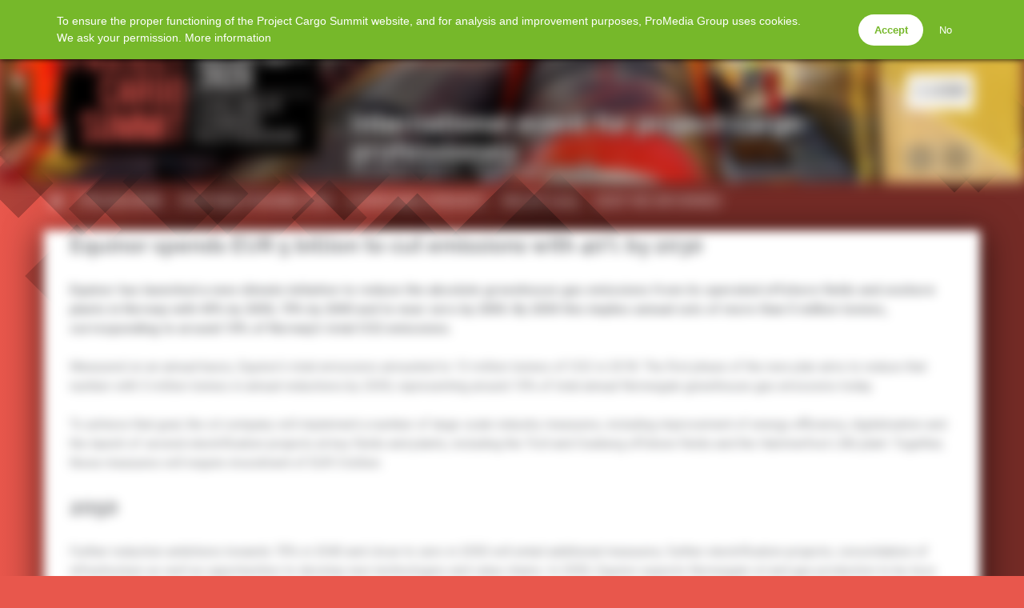

--- FILE ---
content_type: text/html; charset=UTF-8
request_url: https://www.projectcargosummit.com/news/2020/01/06/equinor-spends-eur-5-billion-to-cut-emissions-with-40-by-2030/
body_size: 7905
content:
<!doctype html>
<html lang="en_US">
<head>
<meta charset="UTF-8" />
<meta name="viewport" content="width=device-width, initial-scale=1.0, maximum-scale=1.0, user-scalable=no" />
<title>Equinor spends EUR 5 billion to cut emissions with 40% by 2030 | Project Cargo Summit</title>

		<!-- All in One SEO 4.9.3 - aioseo.com -->
	<meta name="robots" content="max-image-preview:large" />
	<meta name="author" content="Robbert van"/>
	<link rel="canonical" href="https://www.projectcargosummit.com/news/2020/01/06/equinor-spends-eur-5-billion-to-cut-emissions-with-40-by-2030/" />
	<meta name="generator" content="All in One SEO (AIOSEO) 4.9.3" />
		<meta property="og:locale" content="en_US" />
		<meta property="og:site_name" content="Project Cargo Summit  | International break bulk event for project cargo and breakbulk professionals" />
		<meta property="og:type" content="article" />
		<meta property="og:title" content="Equinor spends EUR 5 billion to cut emissions with 40% by 2030 | Project Cargo Summit" />
		<meta property="og:url" content="https://www.projectcargosummit.com/news/2020/01/06/equinor-spends-eur-5-billion-to-cut-emissions-with-40-by-2030/" />
		<meta property="article:published_time" content="2020-01-06T14:49:18+00:00" />
		<meta property="article:modified_time" content="2020-01-06T14:49:18+00:00" />
		<meta name="twitter:card" content="summary" />
		<meta name="twitter:title" content="Equinor spends EUR 5 billion to cut emissions with 40% by 2030 | Project Cargo Summit" />
		<!-- All in One SEO -->

<link rel='dns-prefetch' href='//ppt.promedia.nl' />
<link rel='dns-prefetch' href='//hcaptcha.com' />
<link rel='dns-prefetch' href='//cdnjs.cloudflare.com' />
<link rel='dns-prefetch' href='//fonts.googleapis.com' />
<style id='wp-img-auto-sizes-contain-inline-css' type='text/css'>
img:is([sizes=auto i],[sizes^="auto," i]){contain-intrinsic-size:3000px 1500px}
/*# sourceURL=wp-img-auto-sizes-contain-inline-css */
</style>
<link rel='stylesheet' id='gallery-css' href='https://www.projectcargosummit.com/wp-content/plugins/mobzGallery/gallery.css?ver=1755826832' type='text/css' media='all' />
<link rel='stylesheet' id='ppt-css' href='https://ppt.promedia.nl/client.css?ver=0.0.5' type='text/css' media='all' />
<link rel='stylesheet' id='europoint-css' href='https://www.projectcargosummit.com/wp-content/themes/europoint_event/style.css?ver=1764351765' type='text/css' media='all' />
<link rel='stylesheet' id='raleway-css' href='//fonts.googleapis.com/css?family=Raleway%3A400%2C500%2C700&#038;ver=1764351765' type='text/css' media='all' />
<link rel='stylesheet' id='roboto-css' href='//fonts.googleapis.com/css?family=Roboto%3A400%2C300%2C700%2C400italic&#038;ver=1764351765' type='text/css' media='all' />
<link rel='stylesheet' id='fontawesome-css' href='//cdnjs.cloudflare.com/ajax/libs/font-awesome/4.7.0/css/font-awesome.min.css?ver=4.7.0' type='text/css' media='all' />
<link rel='stylesheet' id='pmgsub-css' href='https://www.projectcargosummit.com/wp-content/plugins/pmgSubscriptions/styles/pmgsub.css?ver=1766506822' type='text/css' media='all' />
<script type="text/javascript" src="//cdnjs.cloudflare.com/ajax/libs/jquery/1.12.4/jquery.min.js" id="jquery-js"></script>
<script type="text/javascript" src="https://www.projectcargosummit.com/wp-content/plugins/mobzGallery/gallery.js?ver=1755826832" id="gallery-js"></script>
<script type="text/javascript" src="https://www.projectcargosummit.com/wp-content/plugins/pmgGAnalytics/ga_events.js?ver=1755826842" id="pmgga-js"></script>
<script type="text/javascript" src="https://ppt.promedia.nl/client.js?ver=0.1.9" id="ppt-js"></script>
<script type="text/javascript" src="https://hcaptcha.com/1/api.js?ver=6.9" id="hcaptcha-js"></script>
<script type="text/javascript" src="https://www.projectcargosummit.com/wp-content/plugins/pmgPrivacy/gdpr.js?ver=1755826849" id="gdpr-js"></script>
<script type="text/javascript" src="https://www.projectcargosummit.com/wp-content/themes/europoint_event/main.js?ver=1764351765" id="europoint-js"></script>
<script type="text/javascript" src="https://www.projectcargosummit.com/wp-content/plugins/pmgSubscriptions/scripts/pmgsubs.js?ver=1755826852" id="pmgsub-assoc-js"></script>
<meta property="og:site_name" content="Project Cargo Summit " />
<meta property="og:title" content="Equinor spends EUR 5 billion to cut emissions with 40% by 2030" />
<meta property="og:type" content="article" />
<meta property="og:url" content="https://www.projectcargosummit.com/news/2020/01/06/equinor-spends-eur-5-billion-to-cut-emissions-with-40-by-2030/" />
<meta property="og:image" content="https://www.projectcargosummit.com/wp-content/uploads/2020/01/Eldar-Saetre-CEO-of-Equinor-Ole-Jorgen-Bratland.jpeg" />
<meta property="og:description" content="Equinor has launched a new climate initiative to reduce the absolute greenhouse gas emissions from its operated offshore fields and onshore plants in Norway with 40% by 2030, 70% by 2040 and to near zero by 2050. By 2030 this implies annual cuts of more than 5 million tonnes, corresponding to around 10% of Norway’s... &lt;a class=&quot;read-more&quot; href=&quot;https://www.projectcargosummit.com/news/2020/01/06/equinor-spends-eur-5-billion-to-cut-emissions-with-40-by-2030/&quot;&gt;readmore&amp;nbsp;&amp;rsaquo;&lt;/a&gt;" />
<meta name="twitter:card" content="summary" />
<meta name="twitter:domain" content="www.projectcargosummit.com" />
<meta name="twitter:title" content="Equinor spends EUR 5 billion to cut emissions with 40% by 2030" />
<noscript><style type="text/css">.js-only{display:none;}</style></noscript>
<link rel='shortlink' href='https://www.projectcargosummit.com/?p=2304' />
<script async src="https://www.googletagmanager.com/gtag/js?id=G-XNGLDM45Y3"></script>
<script>/* <![CDATA[ */
window.dataLayer = window.dataLayer || [];
function gtag(){dataLayer.push(arguments);}
gtag('js', new Date());
gtag('config', 'G-XNGLDM45Y3', {"anonymize_ip":true});
/* ]]> */</script>
<style type="text/css">
:root { --primary-color: #f26810; --secondary-light-color: #2ab0ed; --secondary-dark-color: #00416e; --blurb-color: #ffffff; --blurb-color-bg: #f26810; --nag-color: #333333; --nag-color-fg: #ffffff; --step-color: #2187e0; --step-color-fg: #ffffff; --step-color-labels: #000000; --btn-default-bg: #ffffff; --btn-default-bg-hover: #f2f2f2; --btn-default-border: #000000; --btn-default-border-hover: transparent; --btn-default-fg: #000000; --btn-default-fg-hover: #000000; --btn-primary-bg: #ee7010; --btn-primary-bg-hover: #f26810; --btn-primary-border: transparent; --btn-primary-border-hover: transparent; --btn-primary-fg: #ffffff; --btn-primary-fg-hover: #ffffff; --str-optional: " (optional)"; }
</style>
<link rel="icon" href="https://www.projectcargosummit.com/wp-content/uploads/2019/01/cropped-PCS.favicon-32x32.png" sizes="32x32" />
<link rel="icon" href="https://www.projectcargosummit.com/wp-content/uploads/2019/01/cropped-PCS.favicon-192x192.png" sizes="192x192" />
<link rel="apple-touch-icon" href="https://www.projectcargosummit.com/wp-content/uploads/2019/01/cropped-PCS.favicon-180x180.png" />
<meta name="msapplication-TileImage" content="https://www.projectcargosummit.com/wp-content/uploads/2019/01/cropped-PCS.favicon-270x270.png" />
		<style type="text/css" id="wp-custom-css">
			header .header-pillar { display: block; height: auto; }
header .header-pillar .header-logo { display: block; width: auto; }
header .header-pillar .header-details { display: none; }
header .header-logo-image { max-height: none; max-width: 410px; width: 100%; }
#account-nav .inline-login
{
	z-index: 9999;
}		</style>
		<style type="text/css">
:root {
	--mainmenu-frg: #FFFFFF;
	--mainmenu-frg-hover: #d1d1d1;
	--mainmenu-marker: #FFFFFF;
	--submenu-bkg: #FFFFFF;
	--submenu-frg: #333333;
	--submenu-bkg-hover: #EEEEEE;
	--submenu-frg-hover: #111111;
	--submenu-marker: #333333;
	--topnav-bkg: #e8574c;
	--topnav-bkg-scrolled: #e8574cCC;
	--leadout-bkg: #999999;
	--social-frg: #ffffff;
	--body-headings: #000000;
	--body-text: #808285;
	--background-pattern: url(/wp-content/themes/europoint_event/images/bg-f-squares.svg);
}
html, body, .top-bar, .scrolled .menu-bar, .snippet-thumbnail { background-color: var(--topnav-bkg); }
.scrolled #menu-bar { background-color: var(--topnav-bkg-scrolled); -webkit-backdrop-filter: blur(5px); backdrop-filter: blur(5px); }
footer .leadout { background-color: var(--leadout-bkg); background-image: url(https://www.projectcargosummit.com/wp-content/uploads/2019/11/PCS2020webheader_1920x300-1920x300.jpg); }
footer .social-media-link { color: var(--social-frg); }
</style>
</head>
<body class="wp-singular post-template-default single single-post postid-2304 single-format-standard wp-theme-europoint_event">
	<header class="has-logo has-social has-details">
		<div id="top-bar">
			<div id="hamburger-container">
				<a href="#" id="hamburger-button">
					<span class="for-inactive"><i class="fa fa-bars"></i><span class="sr-only">menu</span></span>
					<span class="for-active"><i class="fa fa-times"></i><span class="sr-only">close</span></span>
				</a>
				<nav id="hamburger-menu"><div class="menu-pcs-2025-container"><ul id="menu-pcs-2025" class="menu"><li id="menu-item-4621" class="menu-item menu-item-type-post_type menu-item-object-page menu-item-home menu-item-4621"><a href="https://www.projectcargosummit.com/">Home</a></li>
<li id="menu-item-5161" class="menu-item menu-item-type-post_type menu-item-object-page menu-item-5161"><a href="https://www.projectcargosummit.com/programme/">Programme</a></li>
<li id="menu-item-4540" class="menu-item menu-item-type-post_type menu-item-object-page menu-item-4540"><a href="https://www.projectcargosummit.com/partner-possibilities/">Partner Possibilities</a></li>
<li id="menu-item-5502" class="menu-item menu-item-type-post_type menu-item-object-page menu-item-5502"><a href="https://www.projectcargosummit.com/attendees2025/">Companies present</a></li>
<li id="menu-item-5664" class="menu-item menu-item-type-post_type menu-item-object-page menu-item-5664"><a href="https://www.projectcargosummit.com/recap-2025/">Recap 2025</a></li>
<li id="menu-item-5648" class="menu-item menu-item-type-post_type menu-item-object-page menu-item-5648"><a href="https://www.projectcargosummit.com/keep-me-informed/">Keep me informed</a></li>
</ul></div></nav>
			</div>
			<div id="account-container">
				<a href="https://www.projectcargosummit.com/login/?redirect_to=%2Fnews%2F2020%2F01%2F06%2Fequinor-spends-eur-5-billion-to-cut-emissions-with-40-by-2030%2F" id="account-button">
					<i class="fa fa-user-o"></i>
				</a>
				<div class="inline-dropdown inline-login"><div class="pmgsub pmgsub-login"><form name="loginform" id="loginform" action="https://www.projectcargosummit.com/wp-login.php" method="post"><p class="login-username">
				<label for="user_login">Username</label>
				<input type="text" name="log" id="user_login" autocomplete="username" autofocus class="form-control" value="" size="20" />
			</p><p class="login-password">
				<label for="user_pass">Password</label>
				<input type="password" name="pwd" id="user_pass" autocomplete="current-password" spellcheck="false" class="form-control" value="" size="20" />
			</p><input type="hidden" name="nobots" value="480FAB1F" /><p class="login-remember"><label><input name="rememberme" type="checkbox" id="rememberme" value="forever" /> Remember login</label></p><p class="login-submit">
				<input type="submit" name="wp-submit" id="wp-submit" class="pmgsub-btn pmgsub-btn-primary" value="Log in" />
				<input type="hidden" name="redirect_to" value="https://www.projectcargosummit.com/news/2020/01/06/equinor-spends-eur-5-billion-to-cut-emissions-with-40-by-2030/" />
			</p></form></div></div>
			</div>
		</div>
		<div id="jumbotron" class="jumbotron-align-top jumbotron-tint-none" style="background-image:url(https://www.projectcargosummit.com/wp-content/uploads/2019/11/PCS2020webheader_1920x300-1920x300.jpg);"></div>
		<div id="header-social-container" class="header-social hide-when-scrolled"><span class="social-media"><a href="https://www.linkedin.com/company/project-cargo-summit-online" target="_blank" class="social-media-link"><i class="fa fa-linkedin fa-fw"></i><span class="sr-only"> LinkedIn</span></a><a href="https://www.facebook.com/Project-Cargo-Journal-549759945529235/" target="_blank" class="social-media-link"><i class="fa fa-facebook fa-fw"></i><span class="sr-only"> Facebook</span></a></span></div>
		<div id="header-logo-container" class="hide-when-scrolled"><div class="header-logo-wrapper" style="color:#000000;"><a id="header-logo" href="/"><img id="header-logo-image" src="/wp-content/uploads/2020/01/Webheader.png" alt="Logo" style="margin: 0em 1em;" /></a></div></div>
		<div id="header-details-container" class="hide-when-scrolled">
			<div class="header-details"><h1 class="header-title">International event for project cargo professionals</h1><div class="header-info"><span class="venue">Rotterdam</span><span class="country">Netherlands</span></div></div>
		</div>
		<div id="header-accountnav-container" class="hide-when-scrolled">
			<nav id="account-nav">
				<ul>
					<li class="menu-item">
						<a class="btn-inline-toggle btn-login" href="https://www.projectcargosummit.com/login/?redirect_to=%2Fnews%2F2020%2F01%2F06%2Fequinor-spends-eur-5-billion-to-cut-emissions-with-40-by-2030%2F"><i class="fa fa-user-o"></i> login</a>
						<div class="inline-dropdown inline-login"><div class="pmgsub pmgsub-login"><form name="loginform" id="loginform" action="https://www.projectcargosummit.com/wp-login.php" method="post"><p class="login-username">
				<label for="user_login">Username</label>
				<input type="text" name="log" id="user_login" autocomplete="username" autofocus class="form-control" value="" size="20" />
			</p><p class="login-password">
				<label for="user_pass">Password</label>
				<input type="password" name="pwd" id="user_pass" autocomplete="current-password" spellcheck="false" class="form-control" value="" size="20" />
			</p><input type="hidden" name="nobots" value="480FAB1F" /><p class="login-remember"><label><input name="rememberme" type="checkbox" id="rememberme" value="forever" /> Remember login</label></p><p class="login-submit">
				<input type="submit" name="wp-submit" id="wp-submit" class="pmgsub-btn pmgsub-btn-primary" value="Log in" />
				<input type="hidden" name="redirect_to" value="https://www.projectcargosummit.com/news/2020/01/06/equinor-spends-eur-5-billion-to-cut-emissions-with-40-by-2030/" />
			</p></form></div></div>
					</li>
				</ul>
			</nav>
		</div>
		<div id="menu-bar">
			<div class="container">
<nav id="main-menu" class="menu-pcs-2025-container"><ul id="menu-pcs-2026" class="container"><li class="menu-item menu-item-type-post_type menu-item-object-page menu-item-home menu-item-4621"><a href="https://www.projectcargosummit.com/" class="link-home"><i class="fa fa-home"></i><span class="label-home">Home</span></a></li>
<li class="menu-item menu-item-type-post_type menu-item-object-page menu-item-5161"><a href="https://www.projectcargosummit.com/programme/">Programme</a></li>
<li class="menu-item menu-item-type-post_type menu-item-object-page menu-item-4540"><a href="https://www.projectcargosummit.com/partner-possibilities/">Partner Possibilities</a></li>
<li class="menu-item menu-item-type-post_type menu-item-object-page menu-item-5502"><a href="https://www.projectcargosummit.com/attendees2025/">Companies present</a></li>
<li class="menu-item menu-item-type-post_type menu-item-object-page menu-item-5664"><a href="https://www.projectcargosummit.com/recap-2025/">Recap 2025</a></li>
<li class="menu-item menu-item-type-post_type menu-item-object-page menu-item-5648"><a href="https://www.projectcargosummit.com/keep-me-informed/">Keep me informed</a></li>
</ul></nav>			</div>
		</div>
	</header>
	<div class="container page-container">
<article id="post-2304" class="no-sections no-asides post-2304 post type-post status-publish format-standard has-post-thumbnail hentry category-project-cargo-summit-2020">
	<div class="body-content pillar">
		<h2>Equinor spends EUR 5 billion to cut emissions with 40% by 2030</h2>
<div class="ingress text parbase section">
<div class="component-container undefined " data-emptytext="Ingress">
<p><strong>Equinor has launched a new climate initiative to reduce the absolute greenhouse gas emissions from its operated offshore fields and onshore plants in Norway with 40% by 2030, 70% by 2040 and to near zero by 2050. By 2030 this implies annual cuts of more than 5 million tonnes, corresponding to around 10% of Norway’s total CO2 emissions.</strong></p>
<p>Measured on an annual basis, Equinor&#8217;s total emissions amounted to 13 million tonnes of CO2 in 2018. The first phase of the new plan aims to reduce that number with 5 million tonnes in annual reductions by 2030, representing around 10% of total annual Norwegian greenhouse gas emissions today.</p>
<p>To achieve that goal, the oil company will implement a number of large scale industry measures, including improvement of energy efficiency, digitalisation and the launch of several electrification projects at key fields and plants, including the Troll and Oseberg offshore fields and the Hammerfest LNG plant. Together, these measures will require investment of EUR 5 billion.</p>
<h2>2050</h2>
</div>
</div>
<p>Further reduction ambitions towards 70% in 2040 and close to zero in 2050 will entail additional measures, further electrification projects, consolidation of infrastructure as well as opportunities to develop new technologies and value chains. In 2050, Equinor expects Norwegian oil and gas production to be less than half of the current levels.</p>
<p>“Equinor supports the Paris agreement and a net-zero target for society. We have already brought CO2-emissions in the production process down to industry-leading levels. We are now launching an unprecedented set of ambitions for forceful industrial action and substantial absolute emission reductions in Norway, aiming towards near zero in 2050”,  says Eldar Sætre, CEO of Equinor.</p>
<p>To achieve that goal, collaboration is key, adds Sætre. &#8220;We appreciate the close cooperation with our industry partners and suppliers, and to realise these ambitions we need even closer collaboration across industries and with authorities&#8221;, he says, clearly signalling all stakeholders involved will need to pitch in.</p>
		<div id="socialmedia"><a href="/cdn-cgi/l/email-protection#[base64]" class="socialmedia socialmedia-email" target="_blank" title="E-mail"><i class="fa fa-envelope-o"></i><span class="sr-only">E-mail</span></a><a href="https://www.facebook.com/sharer.php?u=https%3A%2F%2Fwww.projectcargosummit.com%2Fnews%2F2020%2F01%2F06%2Fequinor-spends-eur-5-billion-to-cut-emissions-with-40-by-2030%2F&amp;title=Equinor+spends+EUR+5+billion+to+cut+emissions+with+40%25+by+2030&amp;caption=Project+Cargo+Summit+" class="socialmedia socialmedia-facebook" target="_blank" title="Facebook" onclick="window.open(this.href, '', 'menubar=no,toolbar=no,resizable=yes,scrollbars=yes,height=500,width=600');return false;"><i class="fa fa-facebook"></i><span class="sr-only">Facebook</span></a><a href="https://twitter.com/intent/tweet?url=https%3A%2F%2Fwww.projectcargosummit.com%2Fnews%2F2020%2F01%2F06%2Fequinor-spends-eur-5-billion-to-cut-emissions-with-40-by-2030%2F&amp;text=Equinor%20spends%20EUR%205%20billion%20to%20cut%20emissions%20with%2040%25%20by%202030%20%7C%20Project%20Cargo%20Summit%20" class="socialmedia socialmedia-twitter" target="_blank" title="Twitter" onclick="window.open(this.href, '', 'menubar=no,toolbar=no,resizable=yes,scrollbars=yes,height=500,width=600');return false;"><span style="text-decoration: none;">&Xopf;</span><span class="sr-only">Twitter</span></a><a href="https://www.linkedin.com/shareArticle?url=https%3A%2F%2Fwww.projectcargosummit.com%2Fnews%2F2020%2F01%2F06%2Fequinor-spends-eur-5-billion-to-cut-emissions-with-40-by-2030%2F" class="socialmedia socialmedia-linkedin" target="_blank" title="LinkedIn" onclick="window.open(this.href, '', 'menubar=no,toolbar=no,resizable=yes,scrollbars=yes,height=500,width=600');return false;"><i class="fa fa-linkedin"></i><span class="sr-only">LinkedIn</span></a><a href="whatsapp://send?text=Equinor%20spends%20EUR%205%20billion%20to%20cut%20emissions%20with%2040%25%20by%202030%3A%20https%3A%2F%2Fwww.projectcargosummit.com%2Fnews%2F2020%2F01%2F06%2Fequinor-spends-eur-5-billion-to-cut-emissions-with-40-by-2030%2F" class="socialmedia socialmedia-whatsapp" target="_blank" title="WhatsApp"><i class="fa fa-whatsapp"></i><span class="sr-only">WhatsApp</span></a></div>
		<h3 class="hdr-more-news">morenews</h3>
		<section class="articles loop">
			<article class="article" data-link="https://www.projectcargosummit.com/news/2024/07/17/project-cargo-summit-2024-programme-takes-shape/">
				<div class="featured-image-container"><div class="featured-image" style="background-image:url(https://www.projectcargosummit.com/wp-content/uploads/2024/04/PCS-2024-header-4-480x89.jpg)"></div></div>
				<div class="summary">
					<h3 class="title">Project Cargo Summit 2024 programme takes shape</h3>
					<p class="excerpt">Excitement is building for the Project Cargo Summit 2024 in Bilbao, Spain! The dates are locked in (September 17th and 18th), the speaker list is filling up fast, and preparations are underway to make the &#8220;Project Cargo Summit 2024: Mega Cargo, Mega Solutions&#8221; an unforgettable event.</p>
				</div>
			</article>
			<article class="article" data-link="https://www.projectcargosummit.com/news/2024/07/17/project-cargo-summit-2024-registrations-open/">
				<div class="featured-image-container"><div class="featured-image" style="background-image:url(https://www.projectcargosummit.com/wp-content/uploads/2024/06/Untitled-design-480x156.jpg)"></div></div>
				<div class="summary">
					<h3 class="title">Project Cargo Summit 2024 registrations open</h3>
					<p class="excerpt">The time has come, we have opened registrations for this year&#8217;s edition of the Project Cargo Summit. As it was previously unveiled, the Port of Bilbao will be our host on September 17 and 18. There have been some changes since the announcement. </p>
				</div>
			</article>
			<article class="article" data-link="https://www.projectcargosummit.com/news/2024/07/17/4754/">
				<div class="featured-image-container"><div class="featured-image" style="background-image:url(https://www.projectcargosummit.com/wp-content/uploads/2024/04/unnamed-480x319.jpg)"></div></div>
				<div class="summary">
					<h3 class="title">Project Cargo Summit goes to Bilbao</h3>
					<p class="excerpt">Following the successful outing in Bremen in 2023, ProMedia and its Project Cargo Summit team have turned their sights to a new adventure and have partnered with the Port of Bilbao. So for the 2024 edition of the Project Cargo Summit, project cargo, breakbulk and heavy lift industry specialists will gather in Bilbao for two&#8230; <a class="read-more" href="https://www.projectcargosummit.com/news/2024/07/17/4754/">readmore&nbsp;&rsaquo;</a></p>
				</div>
			</article>
		</section>
	</div>
</article>
		<footer>
			<div class="meta pillar">
<div id="text-2" class="widget widget_text">
<h2>About Project Cargo Summit:</h2>
			<div class="textwidget"><p>Project Cargo Summit is an international breakbulk event for Project Cargo professionals.</p>
<p>ProMedia Group<br />
Weena 505 B18<br />
3013 AL Rotterdam<br />
Netherlands<br />
+31 (0)10 2801035</p>
<p><a href="https://www.promedia.nl/gegevensbescherming/" target="_blank" rel="noopener">Privacy policy</a><br />
<a href="https://www.promedia.nl/wp-content/uploads/2022/02/EN-PMG-General-terms-and-conditions-events-01-2022.pdf" target="_blank" rel="noopener">General terms</a></p>
</div>
		</div>
<div id="text-3" class="widget widget_text">
<h2>Organisation:</h2>
			<div class="textwidget"><script data-cfasync="false" src="/cdn-cgi/scripts/5c5dd728/cloudflare-static/email-decode.min.js"></script><script type="text/javascript" src="https://forms.projectcargosummit.com/scripts/host.js?2024020501"></script>
<iframe loading="lazy" id="pme-iframe-0" class="pme-iframe" src="https://forms.projectcargosummit.com/pcs2020/exhibitors?ifr=pme-iframe-0&amp;layout=grid&amp;order=random&amp;tag=organisatie" width="100%" style="border: none; overflow: hidden;" border="0" frameBorder="0" scrolling="no" webkitallowfullscreen mozallowfullscreen allowfullscreen></iframe>
</div>
		</div>
			</div>
			<div class="leadout"><div class="pillar">
			</div></div>
		</footer>
	</div>
<script type="speculationrules">
{"prefetch":[{"source":"document","where":{"and":[{"href_matches":"/*"},{"not":{"href_matches":["/wp-*.php","/wp-admin/*","/wp-content/uploads/*","/wp-content/*","/wp-content/plugins/*","/wp-content/themes/europoint_event/*","/*\\?(.+)"]}},{"not":{"selector_matches":"a[rel~=\"nofollow\"]"}},{"not":{"selector_matches":".no-prefetch, .no-prefetch a"}}]},"eagerness":"conservative"}]}
</script>
<script type="text/javascript">
piAId = '184272';
piCId = '8873';
(function() {
	function async_load(){
		var s = document.createElement('script'); s.type = 'text/javascript';
		s.src = ('https:' == document.location.protocol ? 'https://pi' : 'http://cdn') + '.pardot.com/pd.js';
		var c = document.getElementsByTagName('script')[0]; c.parentNode.insertBefore(s, c);
	}
	if(window.attachEvent) { window.attachEvent('onload', async_load); }
	else { window.addEventListener('load', async_load, false); }
})();
</script>
		<style type="text/css">
		#gdpr-consent { --text-bkg: #76B82A; --text-frg: #FFFFFF; --text-link: #FFFFFF; --btn-bkg: #FFFFFF; --btn-frg: #76B82A; top: 0; }
		</style>
		<script type="text/javascript">/* <![CDATA[ */
		gdpr_css = "/wp-content/plugins/pmgPrivacy/gdpr.css";
		gdpr_url = "/wp-content/plugins/pmgPrivacy/consent.php";
		gdpr_xlat = {"str-accept":"Accept","str-deny":"No","str-prompt":"To ensure the proper functioning of the Project Cargo Summit  website, and for analysis and improvement purposes, ProMedia Group uses cookies.<br \/>We ask your permission. <a href=\"https:\/\/www.promedia.nl\/privacy-policy\/\" target=\"_blank\">More information<\/a>"};
		</script>
	<script type="text/javascript">/* <![CDATA[ */
	if ((window.location.search.indexOf ('utm_source=newsletter') > 0) && (window.location.search.indexOf ('utm_medium=email') > 0))
	{
		var ny = new Date ();
		ny.setFullYear (ny.getFullYear () + 1);
		document.cookie = 'mcu=1; expires=' + ny.toUTCString () + '; path=/';
	}
	var pmgsubs = {
		"state" : "anon",
		"newsletter" : !!document.cookie.match(/\bmcu=1\b/)
	};
	/* ]]> */</script>
<script type="text/javascript">
/* <!CDATA[ */
	var ppt_base_url = "https://ppt.promedia.nl/";
	    var ppt_cats = ["project-cargo-summit-2020"];

    function ppt_hcaptcha_callback (token)
	{
		var asset_id = jQuery ('#drag4-component-1').closest ('.asset-wrapper').data ('asset-id');
    	jQuery.post (ppt_base_url + 'hcaptcha.php', { 'token' : token, 'asset_id' : asset_id }, function (data)
    	{
        	jQuery ('#drag4-component-1').prop ('action', data).submit ();
    	});
	}
/* ]> */
</script>

<script defer src="https://static.cloudflareinsights.com/beacon.min.js/vcd15cbe7772f49c399c6a5babf22c1241717689176015" integrity="sha512-ZpsOmlRQV6y907TI0dKBHq9Md29nnaEIPlkf84rnaERnq6zvWvPUqr2ft8M1aS28oN72PdrCzSjY4U6VaAw1EQ==" data-cf-beacon='{"version":"2024.11.0","token":"fe501b051d7541909b10937fe1f6ace6","r":1,"server_timing":{"name":{"cfCacheStatus":true,"cfEdge":true,"cfExtPri":true,"cfL4":true,"cfOrigin":true,"cfSpeedBrain":true},"location_startswith":null}}' crossorigin="anonymous"></script>
</body>
</html>

--- FILE ---
content_type: application/javascript
request_url: https://www.projectcargosummit.com/wp-content/themes/europoint_event/main.js?ver=1764351765
body_size: 1955
content:
var ep = { 'locked' : null };

function ep_measure_menus ()
{
	ep ['threshold'] = $ ('#jumbotron').outerHeight ();
}

function ep_scroll_handler ()
{
	var pos = ('scrollY' in window) ? window.scrollY : document.documentElement.scrollTop;
	var locked = (pos > ep ['threshold']);
	if (locked !== ep ['locked'])
	{
		ep ['locked'] = locked;
		document.documentElement.className = locked ? 'scrolled' : '';		
	}
}

function toggle_active (event)
{
	$ (this).toggleClass ('active');
	event.preventDefault ();
}

function toggle_submenu (event)
{
	$ ('#hamburger-menu').find ('.active-menu-item').removeClass ('active-menu-item');
	$ (this).closest ('.menu-item').addClass ('active-menu-item');
	event.preventDefault ();
}

var $cd = null;

function countdown_tick ()
{
	var iv = $cd.data ('interval') - 1;
	if (iv < 0) iv = 0;
	$cd.data ('interval', iv);
	
	var sec = iv % 60;
	$cd.find ('.sec').text ((sec < 10) ? '0' + sec.toString () : sec);
	iv = (iv - sec) / 60;
	var min = iv % 60;
	$cd.find ('.min').text ((min < 10) ? '0' + min.toString () : min);
	iv = (iv - min) / 60;
	var hrs = iv % 24;
	$cd.find ('.hrs').text ((hrs < 10) ? '0' + hrs.toString () : hrs);
	iv = (iv - hrs) / 24;
	var days = iv;
	$cd.find ('.days').text (days);
}

var $jc, $jc_ovl = null;
var jc_images;
var jc_index = 0;

function jc_fade_in ()
{
	$jc_ovl.toggleClass ('in out');
}

function jc_tick ()
{
	$jc.css ('background-image', 'url(' + jc_images [jc_index] + ')');
	if (++jc_index == jc_images.length) jc_index = 0;
	if ($jc_ovl) $jc_ovl.remove ();
	$jc_ovl = $ ('<div class="jumbotron-slide fade out">').css ('background-image', 'url(' + jc_images [jc_index] + ')').prependTo ($jc);
	window.setTimeout (jc_fade_in, 100);
}

var $ls, $groups;
var ls_count;
var ls_size = 0;
var ls_margin = 20;

function ls_calc_offset (n)
{
	return n * (ls_size + ls_margin);
}

function ls_calc_width (n)
{
	return n ? ls_calc_offset (n) - ls_margin : 0;
}

function ls_count_logos ()
{
	var $self = $ (this);
	var count = 0;
	var groups = $self.children ('.logo-slider-group').length;
	$self.find ('.logo-slider-group-images').each (function ()
	{
		var $self = $ (this);
		var num = $self.find ('.logo-slider-image').length;
		$self.data ({ 'count' : num, 'idx' : 0 });
		count += num;
	})
	var grouped = (groups > 1) ? 'grouped' : 'ungrouped';
	$self.data ({ 'count' : count, 'groups' : groups }).addClass (grouped).find ('.logo-slider-group-images').addClass (grouped);
	$self.children ('.logo-slider-group').first ().addClass ('active');
	ls_count += count;
}

function ls_recalc_placement ()
{
	$groups.filter ('.grouped').each (function ()
	{
		$ (this).children ('.logo-slider-image').each (function (idx)
		{
			$ (this).css ('right', ls_calc_offset (idx));
		});
	});
	$ ('.logo-slider.ungrouped .logo-slider-image').css ('margin-right', ls_margin);
}

function ls_recalc_sizing ()
{
	var w = $ls.innerWidth ();
	ls_size = w / 7;
	$ls.css ('height', ls_size);
	$groups.
		css ('height', ls_size).
		filter ('.grouped').
		each (function ()
		{
			var $self = $ (this);
			$self.css ('width', ls_calc_width ($self.data ('count')));
		});
	$groups.
		children ('.logo-slider-image').
		css ({ 'width' : ls_size, 'height' : ls_size });
	ls_recalc_placement ();
}

function ls_shift ()
{
	var $self = $ (this);
	var groups = $self.data ('groups');
	var $group = $self.find ('.logo-slider-group').first ();
	var $imgs = $group.children ('.logo-slider-group-images');
	if (groups > 1)
	{
		//Set up
		var idx, count;
		idx = $imgs.data ('idx');
		count = $imgs.data ('count');
		
		//Fade out first image and slide images left by shrinking size
		$imgs.children ('.logo-slider-image:not(.leaving)').last ().addClass ('leaving');
		if (++idx >= count)
		{
			$group.removeClass ('active').addClass ('inactive');
			$group.next ('.logo-slider-group').addClass ('active');
			window.setTimeout (ls_swap_group, 500, $self);
		}
		$imgs.data ('idx', idx);
		$imgs.css ('width', ls_calc_width (count - idx));
	} else {
		//Only animate if there might be any images off-screen
		if ($imgs.data ('count') > 6)
		{
			//Inactive image moves into last spot
			$imgs.find ('.leaving').detach ().removeClass ('leaving').css ('margin-left', 0).appendTo ($imgs);
			$imgs.children ('.logo-slider-image').first ().addClass ('leaving').css ('margin-left', -(ls_size + ls_margin));
		}
	}
}

function ls_swap_group ($parent)
{
	var $group = $parent.find ('.logo-slider-group').first ();
	var $imgs = $group.children ('.logo-slider-group-images');
	$group.detach ().removeClass ('inactive');
	$imgs.children ('.logo-slider-image').removeClass ('leaving');
	$imgs.css ('width', ls_calc_width ($imgs.data ('count'))).data ('idx', 0);
	$group.addClass ('incoming').appendTo ($parent);
	window.setTimeout (function () { $group.removeClass ('incoming'); }, 100);
}

function ls_tick ()
{
	$ls.each (ls_shift);
}

jQuery (function ()
{
	//Restore jQuery from idiotic noConflict call in WordPress
	window.$ = jQuery;
	ep_measure_menus ()
	$ (window).
		on ('resize', ep_measure_menus).
		on ('scroll', ep_scroll_handler);
	$ ('[data-link]').
		on ('click', function (event) { window.location = $ (this).data ('link'); }).
		find ('a').on ('click', function (event) { event.stopPropagation (); });
	$ ('#hamburger-button, #account-button').on ('click', toggle_active);
	$ ('#hamburger-menu').on ('click', '.menu > li.menu-item-has-children:not(.active-menu-item) > a', toggle_submenu);
	$ ('#hamburger-menu .menu > li.current-menu-item').addClass ('active-menu-item');
	
	//Check jumbotron animation
	$jc = $ ('header .jumbotron[data-header-carousel=on]');
	if ($jc.length)
	{
		jc_images = new Array ();
		$ ('.jumbotron[data-img]').each (function ()
		{
			jc_images.push ($ (this).data ('img'));
		});
		window.setInterval (jc_tick, 8000);
	}
	
	//Check countdown timer
	$cd = $ ('header .countdown');
	if ($cd.length)
	{
		$cd.each (function (idx)
		{
			var $self = $ (this);
			$self.data ('interval', $self.data ('ts') - $self.data ('current') + 1);
		});
		countdown_tick ();
		window.setInterval (countdown_tick, 1000);
	}
	
	//Get logo slider elements
	$ls = $ ('.logo-slider');
	if ($ls.length)
	{
		$groups = $ls.find ('.logo-slider-group-images');
		
		//Set up
		$ls.each (ls_count_logos);
		ls_recalc_sizing ();
		$ (window).on ('resize', ls_recalc_sizing);
		window.setInterval (ls_tick, 5000);
	}
	
	//On selecting an album image, scroll into view
	$ ('.album').on ('album.selected', function (event)
	{
		var $self = $ (this);
		if ($self.hasClass ('album-contained') && $ (window).width () > 1024)
		{
			$ (window).scrollTop ($self.offset ().top - 96);
		}
	});
	
	//Auto-refresh countdown images
	var $cdi = $ ('img[src^="https://tools.promedia.nl/countdown"]');
	if ($cdi.length)
	{
		$cdi.each (function (idx)
		{
			var $self = $ (this);
			$self.data ('original-src', $self.attr ('src'));
		});
		window.setInterval (function ()
		{
			$cdi.each (function (idx)
			{
				var $self = $ (this);
				$self.prop ('src', $self.data ('original-src') + '&cb' + new Date ().getTime ());
			});
		}, 50000);
	}
	
	//Handle inline dropdowns
	$ ('.btn-inline-toggle').on ('click', toggle_active);
});